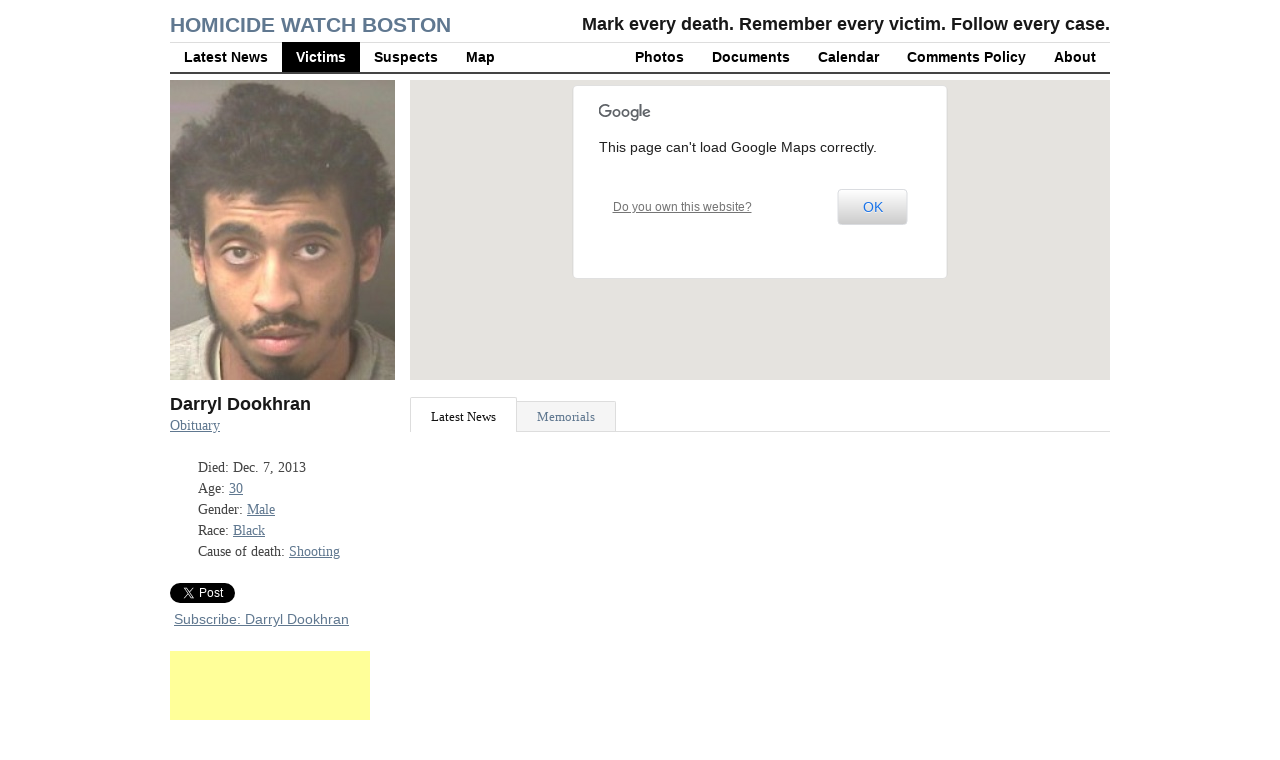

--- FILE ---
content_type: text/html
request_url: http://boston.homicidewatch.org/victims/darryl-dookhran/
body_size: 14122
content:
<!DOCTYPE html>



<!--[if lt IE 7 ]> <html class="no-js ie6" lang="en-us"> <![endif]-->
<!--[if IE 7 ]>    <html class="no-js ie7" lang="en-us"> <![endif]-->
<!--[if IE 8 ]>    <html class="no-js ie8" lang="en-us"> <![endif]-->
<!--[if (gte IE 9)|!(IE)]><!--> <html class="no-js" lang="en-us"> <!--<![endif]-->
<head>
  <meta charset="utf-8">
  
  
  <meta http-equiv="X-UA-Compatible" content="IE=edge,chrome=1">

  <title>Darryl Dookhran | Victims | Homicide Watch Boston | Mark every death. Remember every victim. Follow every case.</title>
  
  <meta name="description" content="Homicide Watch Boston is a community-oriented news site that aims to provide clear information about homicides and the tools necessary to record, report and share our experiences and losses within the City of Boston.">
  <meta name="author" content="Homicide Watch Boston">
  
  <meta name="viewport" content="width=device-width, initial-scale=1.0">
  
  
  
<meta property="og:title" content="Darryl Dookhran">
<meta property="og:type" content="article">
<meta property="og:url" content="http://boston.homicidewatch.org/victims/darryl-dookhran/">

<meta property="og:image" content="https://hwboston.s3.amazonaws.com/photos/2014/07/20/Darryl_Dookran">

<meta property="og:site_name" content="Homicide Watch Boston">
<meta property="fb:admins" content="673357348">
<meta property="fb:page_id" content="121936297867647">


  

  <link type="text/plain" rel="author" href="http://hwboston.s3.amazonaws.com/humans.txt" />
  <link rel="shortcut icon" href="http://hwboston.s3.amazonaws.com/favicon.ico">
  <link rel="apple-touch-icon" href="http://hwboston.s3.amazonaws.com/apple-touch-icon.png">

  
  <style>
  #wpstats { display: none; }
  .wp_geo_map { display: none; visibility: hidden; }
  </style>
  
    
    
    <link href="http://hwboston.s3.amazonaws.com/common.css?v=1" rel="stylesheet" type="text/css" media="screen">
    
    <link href="http://hwboston.s3.amazonaws.com/js/libs/fancybox/jquery.fancybox.css" rel="stylesheet" media="screen" type="text/css">
    <link href="http://hwboston.s3.amazonaws.com/js/libs/fancybox/helpers/jquery.fancybox-buttons.css" rel="stylesheet" media="screen" type="text/css">
    <link href="http://hwboston.s3.amazonaws.com/js/libs/fancybox/helpers/jquery.fancybox-thumbs.css" rel="stylesheet" media="screen" type="text/css">
    
    
    <style>
    div.map { 
        height: 300px;
        margin-bottom: 1.5em;
    }
    </style>

  
  
  

  
  <script src="http://hwboston.s3.amazonaws.com/js/libs/modernizr-1.7.min.js"></script>


</head>

<body class="victims">
    

    
    <div id="header_wrap" class="container">
    <header class="sixteen columns main">
    
        <hgroup class="sixteen columns alpha">
            <h1 id="masthead" class="one-third column alpha"><a class="home" href="../../index.html">Homicide Watch Boston</a></h1>
            <h2 id="tagline">Mark every death. Remember every victim. Follow every case.</h2>
        </hgroup>
        
        <nav id="global" class="sixteen columns alpha omega">
            
            <ul class="primary">
                <li><a href="../../index.html" id="news-link">Latest News</a></li>
                <li><a href="../../category/victims/index.html" id="victims-link">Victims</a></li>
                <li><a href="../../suspects/index.html" id="suspects-link">Suspects</a></li>
                <li><a href="../../homicides/map/index.html" id="map-link">Map</a></li>
            </ul>
            
            
            <ul class="secondary">
                <li><a href="../../photo-gallery/index.html" id="photos-link">Photos</a></li>
                <li><a href="../../documents/index.html" id="docs-link">Documents</a></li>
                <li><a href="../../calendar/index.html" id="cal-link">Calendar</a></li>
                <li><a href="../../submissions/index.html" id="comments-link">Comments Policy</a></li>
                <li><a href="../../about/index.html" id="about-link">About</a></li>
            </ul>
            
        </nav>
        
    
    </header>
    </div>
    
    
         
    <div id="main" class="container" role="main">
        


    <div id="victim" class="four columns">
        
        
            
            <img class="profile left" src="https://hwboston.s3.amazonaws.com/cache/photos/2014/07/20/Darryl_Dookran/225x300/92df7e0d3fb78a7175e4a6aa513a864d.jpg" height="300" width="225">
            
        
        
        <h2 class="name">Darryl Dookhran</h2>
        
        <div class="info">
            
            <p class="obit quiet">
                <a href="http://blackstonian.com/info/2013/12/seeking-justice-truth-for-darryl-dookhran/">Obituary</a>
            </p>
            
            <ul>
                <li>Died: Dec. 7, 2013</li>
                <li>Age: 
                    <a href="../age/30/index.html">30</a>
                    
                </li>
                
                <li>Gender: <a href="../gender/m/index.html">Male</a></li>
                
                <li>Race: <a href="../race/black/index.html">Black</a></li>
                
                <li>Cause of death: <a href="../method/shooting/index.html">Shooting</a></li>
                
            </ul>
        </div>
        <div class="suspects">
            
        </div>
        
        
        <div class="sharing row">
            <div class="tweet-button"><a href="https://twitter.com/share" class="twitter-share-button" data-url="http://boston.homicidewatch.org/victims/darryl-dookhran/" data-text="Darryl Dookhran" data-count="horizontal" data-via="BostonHW">Tweet</a></div>
            <div id="fb-root"></div>
            <div class="fb-like" data-href="http://boston.homicidewatch.org/victims/darryl-dookhran/" data-send="true" data-layout="button_count" data-width="250" data-show-faces="false" data-action="recommend"></div>
            <div class="subscribe">
                <a href="feed/index.html" rel="alternate" type="application/rss+xml"><img src="http://www.feedburner.com/fb/images/pub/feed-icon16x16.png" alt="" style="vertical-align:middle;border:0"></a>
                <a href="feed/index.html" rel="alternate" type="application/rss+xml">Subscribe: Darryl&nbsp;Dookhran</a>
            </div>
        </div>
        
        <div class="google-ad">
<script type="text/javascript"><!--
google_ad_client = "ca-pub-1794168544677954";
/* HW Profile */
google_ad_slot = "1129920903";
google_ad_width = 200;
google_ad_height = 200;
//-->
</script>
<script type="text/javascript"
src="http://pagead2.googlesyndication.com/pagead/show_ads.js">
</script>
</div>
    </div>

    <div class="twelve columns">
        <div id="map" class="map"></div>
        <ul class="tabs">
            <li><a href="index.html#news" class="active">Latest News</a></li>
            <li><a href="index.html#comments">Memorials</a></li>
        </ul>
        <ul class="tabs-content">
            <li id="newsTab" class="active">
                
            </li>
            <li id="commentsTab">
                
<div class="flatblock victim_comments">

    <h3 class="title">Share a Memory</h3>

    <div class="content"><p></p></div>
</div>

                
                <div id="disqus_thread"></div>
<script type="text/javascript">
/* <![CDATA[ */

	var disqus_shortname = 'homicidewatchboston';
	var disqus_title = "Darryl Dookhran";

	/* * * DON'T EDIT BELOW THIS LINE * * */
	(function() {
		var dsq = document.createElement('script'); dsq.type = 'text/javascript'; dsq.async = true;
		dsq.src = '//' + disqus_shortname + '.disqus.com/embed.js';
		(document.getElementsByTagName('head')[0] || document.getElementsByTagName('body')[0]).appendChild(dsq);
	})();
/* ]]> */
</script>
<noscript>Please enable JavaScript to view the <a href="http://disqus.com/?ref_noscript">comments powered by Disqus.</a></noscript>
<a href="http://disqus.com/" class="dsq-brlink">blog comments powered by <span class="logo-disqus">Disqus</span></a>

                
            </li>
        </ul>
    </div>

    </div>
    
    
    
    <div id="footer-wrap">
    <footer class="container">
        
        
<div class="sixteen columns footer">
    <div class="one-third column alpha">
        
<div class="flatblock about">

    <h3 class="title">What is Homicide Watch Boston?</h3>

    <div class="content"><p>Homicide Watch Boston is a community-oriented news site that aims to provide clear information about homicides and the tools necessary to record, report and share our experiences and losses within the City of Boston. <a href="../../about/index.html">Read more&#8230;</a></p>

<p><h3><a href="../../category/video/index.html">Featured&nbsp;Videos</a></h3></p>

<p><iframe width="390" height="219" src="https://www.youtube.com/embed/-g6NPUYCwYw?rel=0&amp;showinfo=0" frameborder="0" allowfullscreen></iframe></p>

<p><iframe width="390" height="219" src="https://www.youtube.com/embed/c5QabHIme7M?rel=0&amp;showinfo=0" frameborder="0" allowfullscreen></iframe></p></div>
</div>

    </div>
    <div class="one-third column">
        
    </div>
    <div class="one-third column omega">
        <nav>
            <h3>Find</h3>
            <ul>
                <li><a href="../../category/victims/index.html">Victims</a></li>
                <li><a href="../../suspects/index.html">Suspects</a></li>
                <li><a href="../../photo-gallery/index.html">Photos</a></li>
                <li><a href="../../documents/index.html">Documents</a></li>
            </ul>
        </nav>
    </div>
</div>

        
    </footer>
    </div>
    
    
  
  


<script>
  (function(i,s,o,g,r,a,m){i['GoogleAnalyticsObject']=r;i[r]=i[r]||function(){
  (i[r].q=i[r].q||[]).push(arguments)},i[r].l=1*new Date();a=s.createElement(o),
  m=s.getElementsByTagName(o)[0];a.async=1;a.src=g;m.parentNode.insertBefore(a,m)
  })(window,document,'script','//www.google-analytics.com/analytics.js','ga');

  ga('create', 'UA-1576645-9', 'boston.homicidewatch.org', 'hwboston');
  ga('hwboston.send', 'pageview');

</script>
  
  
  <script src="http://stats.wordpress.com/e-201416.js" type="text/javascript"></script>
  <script type="text/javascript"> 
    
    st_go({v:'ext',j:'1:2.9.3',blog:'67019795',post:'0',tz:'-4'});
  	
    var load_cmc = function(){linktracker_init(67019795,0,2);};
	  if ( typeof addLoadEvent != 'undefined' ) addLoadEvent(load_cmc);
    else load_cmc();
  </script>
  
  
  <!-- Quantcast Tag -->
  <script type="text/javascript">
  var _qevents = _qevents || [];
  (function() {
  var elem = document.createElement('script'); 
  elem.src = (document.location.protocol == "https:" ? "https://secure" : "http://edge") + ".quantserve.com/quant.js";
  elem.async = true;
  elem.type = "text/javascript";
  var scpt = document.getElementsByTagName('script')[0];
  scpt.parentNode.insertBefore(elem, scpt);
  })();
  _qevents.push({ qacct:"p-85-QR8q_lpfQ6" });
  </script>

  <noscript>
  <div style="display:none;">
  <img src="http://pixel.quantserve.com/pixel/p-85-QR8q_lpfQ6.gif" border="0" height="1" width="1" alt="Quantcast"/>
  </div>
  </noscript>
  <!-- End Quantcast tag -->



  
  <script src="http://ajax.googleapis.com/ajax/libs/jquery/1.6.2/jquery.min.js"></script>
  <script>window.jQuery || document.write("<script src='http://hwboston.s3.amazonaws.com/js/libs/jquery.min.js'>\x3C/script>")</script>
  <script src="http://hwboston.s3.amazonaws.com/plugins.js?v=1" type="text/javascript"></script>
  

  <!--[if lt IE 7 ]>
    <script src="http://hwboston.s3.amazonaws.com/js/libs/dd_belatedpng.js"></script>
    <script>DD_belatedPNG.fix("img, .png_bg"); // Fix any <img> or .png_bg bg-images. Also, please read goo.gl/mZiyb </script>
  <![endif]-->
  
  
  
  <script src="http://platform.twitter.com/widgets.js"></script>
  <div id="fb-root"></div>
  <script>(function(d, s, id) {
    var js, fjs = d.getElementsByTagName(s)[0];
    if (d.getElementById(id)) return;
    js = d.createElement(s); js.id = id;
    js.src = "//connect.facebook.net/en_US/all.js#xfbml=1&appId=134427543301636";
    fjs.parentNode.insertBefore(js, fjs);
  }(document, 'script', 'facebook-jssdk'));</script>
  



    
    <script src="http://maps.googleapis.com/maps/api/js?sensor=false"></script>
    <script src="http://hwboston.s3.amazonaws.com/maps.js"></script>
    <script>
    var map = new HomicideMap({
        container: "#map",
        filter: { id: 68 },
        options: {
            zoom: 16,
            scrollwheel: false,
            center: new google.maps.LatLng(42.3010069, -71.0673829 )
        }
    });
    
    map.collection.reset({"absolute_url": "http://boston.homicidewatch.org/api/v1/homicides/68.html", "address": "Geneva Ave. and Westville St., Boston", "city": "Boston", "created": "2014-07-20T21:13:39.998971", "datetime": "2013-12-07T13:00:00", "id": 68, "incident_date": "2013-12-07T13:00:00", "modified": "2014-07-20T21:13:40.345474", "point": {"coordinates": [-71.067383, 42.301007], "type": "Point"}, "resource_uri": "http://boston.homicidewatch.org/api/v1/homicides/68/", "state": "MA", "status": "defense", "victims": [{"absolute_url": "/victims/darryl-dookhran/", "age": 30, "alias": "", "bio": "", "created": "2014-07-20T21:13:40.135021", "dob": "1983-01-17", "dod": "2013-12-07", "first_name": "Darryl", "full_name": "Darryl Dookhran", "gender": "m", "homicide": "http://boston.homicidewatch.org/api/v1/homicides/68/", "id": 94, "last_name": "Dookhran", "middle_name": "", "modified": "2014-07-20T21:13:40.441446", "obit": "http://blackstonian.com/info/2013/12/seeking-justice-truth-for-darryl-dookhran/", "place_of_death": "scene", "profile_photo": "https://hwboston.s3.amazonaws.com/photos/2014/07/20/Darryl_Dookran", "race": "http://boston.homicidewatch.org/api/v1/race/black/", "resource_uri": "http://boston.homicidewatch.org/api/v1/victims/darryl-dookhran/", "slug": "darryl-dookhran", "suffix": "", "thumbnail": "https://hwboston.s3.amazonaws.com/cache/photos/2014/07/20/Darryl_Dookran/75x75/92df7e0d3fb78a7175e4a6aa513a864d.jpg"}]});
    
    </script>


</body>
</html>

--- FILE ---
content_type: text/html; charset=utf-8
request_url: https://www.google.com/recaptcha/api2/aframe
body_size: 267
content:
<!DOCTYPE HTML><html><head><meta http-equiv="content-type" content="text/html; charset=UTF-8"></head><body><script nonce="bQS3BCIrk24luCDr8RfrBw">/** Anti-fraud and anti-abuse applications only. See google.com/recaptcha */ try{var clients={'sodar':'https://pagead2.googlesyndication.com/pagead/sodar?'};window.addEventListener("message",function(a){try{if(a.source===window.parent){var b=JSON.parse(a.data);var c=clients[b['id']];if(c){var d=document.createElement('img');d.src=c+b['params']+'&rc='+(localStorage.getItem("rc::a")?sessionStorage.getItem("rc::b"):"");window.document.body.appendChild(d);sessionStorage.setItem("rc::e",parseInt(sessionStorage.getItem("rc::e")||0)+1);localStorage.setItem("rc::h",'1768728616604');}}}catch(b){}});window.parent.postMessage("_grecaptcha_ready", "*");}catch(b){}</script></body></html>

--- FILE ---
content_type: text/css
request_url: http://hwboston.s3.amazonaws.com/common.css?v=1
body_size: 23575
content:
html,body,div,span,applet,object,iframe,h1,h2,h3,h4,h5,h6,p,blockquote,pre,a,abbr,acronym,address,big,cite,code,del,dfn,em,img,ins,kbd,q,s,samp,small,strike,strong,sub,sup,tt,var,b,u,i,center,dl,dt,dd,ol,ul,li,fieldset,form,label,legend,table,caption,tbody,tfoot,thead,tr,th,td,article,aside,canvas,details,embed,figure,figcaption,footer,header,hgroup,menu,nav,output,ruby,section,summary,time,mark,audio,video{margin:0;padding:0;border:0;font-size:100%;font:inherit;vertical-align:baseline}article,aside,details,figcaption,figure,footer,header,hgroup,menu,nav,section{display:block}body{line-height:1}ol,ul{list-style:none}blockquote,q{quotes:none}blockquote:before,blockquote:after,q:before,q:after{content:'';content:none}table{border-collapse:collapse;border-spacing:0}body{background:#fff;font:14px/21px "HelveticaNeue","Helvetica Neue",Helvetica,Arial,sans-serif;color:#444;-webkit-font-smoothing:antialiased;-webkit-text-size-adjust:100%}h1,h2,h3,h4,h5,h6{color:#181818;font-family:"Georgia","Times New Roman",Helvetica,Arial,sans-serif;font-weight:normal}h1 a,h2 a,h3 a,h4 a,h5 a,h6 a{font-weight:inherit}h1{font-size:46px;line-height:50px;margin-bottom:14px}h2{font-size:35px;line-height:40px;margin-bottom:10px}h3{font-size:28px;line-height:34px;margin-bottom:8px}h4{font-size:21px;line-height:30px;margin-bottom:4px}h5{font-size:17px;line-height:24px}h6{font-size:14px;line-height:21px}.subheader{color:#777}p{margin:0 0 21px 0}p img{margin:0}p.lead{font-size:21px;line-height:27px;color:#777}em{font-style:italic}strong{font-weight:bold;color:#333}small{font-size:80%}blockquote,blockquote p{font-size:17px;line-height:24px;color:#777;font-style:italic}blockquote{margin:0 0 21px;padding:9px 20px 0 19px;border-left:1px solid #ddd}blockquote cite{display:block;font-size:12px;color:#555}blockquote cite:before{content:"\2014 \0020"}blockquote cite a,blockquote cite a:visited,blockquote cite a:visited{color:#555}hr{border:solid #ddd;border-width:1px 0 0;clear:both;margin:10px 0 30px;height:0}a,a:visited{color:#333;text-decoration:underline;outline:0}a:hover,a:focus{color:#000}p a,p a:visited{line-height:inherit}ul,ol{margin-bottom:21px}ul{list-style:none outside}ol{list-style:decimal}ol,ul.square,ul.circle,ul.disc{margin-left:30px}ul.square{list-style:square outside}ul.circle{list-style:circle outside}ul.disc{list-style:disc outside}ul ul,ul ol,ol ol,ol ul{margin:4px 0 5px 30px;font-size:90%}ul ul li,ul ol li,ol ol li,ol ul li{margin-bottom:6px}li{line-height:18px;margin-bottom:12px}ul.large li{line-height:21px}li p{line-height:21px}img.scale-with-grid{max-width:100%;height:auto}a.button,button,input[type="submit"],input[type="reset"],input[type="button"]{background:#eee;background:-moz-linear-gradient(top,rgba(255,255,255,.2) 0,rgba(0,0,0,.2) 100%);background:-webkit-gradient(linear,left top,left bottom,color-stop(0%,rgba(255,255,255,.2)),color-stop(100%,rgba(0,0,0,.2)));background:-webkit-linear-gradient(top,rgba(255,255,255,.2) 0,rgba(0,0,0,.2) 100%);background:-o-linear-gradient(top,rgba(255,255,255,.2) 0,rgba(0,0,0,.2) 100%);background:-ms-linear-gradient(top,rgba(255,255,255,.2) 0,rgba(0,0,0,.2) 100%);background:linear-gradient(top,rgba(255,255,255,.2) 0,rgba(0,0,0,.2) 100%);border:1px solid #aaa;border-top:1px solid #ccc;border-left:1px solid #ccc;padding:4px 12px;-moz-border-radius:3px;-webkit-border-radius:3px;border-radius:3px;color:#444;display:inline-block;font-size:11px;font-weight:bold;text-decoration:none;text-shadow:0 1px rgba(255,255,255,.75);cursor:pointer;margin-bottom:21px;line-height:21px;font-family:"HelveticaNeue","Helvetica Neue",Helvetica,Arial,sans-serif}a.button:hover,button:hover,input[type="submit"]:hover,input[type="reset"]:hover,input[type="button"]:hover{color:#222;background:#eee;background:-moz-linear-gradient(top,rgba(255,255,255,.3) 0,rgba(0,0,0,.3) 100%);background:-webkit-gradient(linear,left top,left bottom,color-stop(0%,rgba(255,255,255,.3)),color-stop(100%,rgba(0,0,0,.3)));background:-webkit-linear-gradient(top,rgba(255,255,255,.3) 0,rgba(0,0,0,.3) 100%);background:-o-linear-gradient(top,rgba(255,255,255,.3) 0,rgba(0,0,0,.3) 100%);background:-ms-linear-gradient(top,rgba(255,255,255,.3) 0,rgba(0,0,0,.3) 100%);background:linear-gradient(top,rgba(255,255,255,.3) 0,rgba(0,0,0,.3) 100%);border:1px solid #888;border-top:1px solid #aaa;border-left:1px solid #aaa}a.button:active,button:active,input[type="submit"]:active,input[type="reset"]:active,input[type="button"]:active{background:#eee;background:-moz-linear-gradient(top,rgba(0,0,0,.3) 0,rgba(255,255,255,.3) 100%);background:-webkit-gradient(linear,left top,left bottom,color-stop(0%,rgba(0,0,0,.3)),color-stop(100%,rgba(255,255,255,.3)));background:-webkit-linear-gradient(top,rgba(0,0,0,.3) 0,rgba(255,255,255,.3) 100%);background:-o-linear-gradient(top,rgba(0,0,0,.3) 0,rgba(255,255,255,.3) 100%);background:-ms-linear-gradient(top,rgba(0,0,0,.3) 0,rgba(255,255,255,.3) 100%);background:linear-gradient(top,rgba(0,0,0,.3) 0,rgba(255,255,255,.3) 100%);border:1px solid #888;border-bottom:1px solid #aaa;border-right:1px solid #aaa}.button.full-width,button.full-width,input[type="submit"].full-width,input[type="reset"].full-width,input[type="button"].full-width{width:100%;padding-left:0!important;padding-right:0!important;text-align:center}ul.tabs{display:block;margin:0 0 21px 0;padding:0;border-bottom:solid 1px #ddd}ul.tabs li{display:block;width:auto;height:30px;padding:0;float:left;margin-bottom:0}ul.tabs li a{display:block;text-decoration:none;width:auto;height:29px;padding:0 20px;line-height:30px;border:solid 1px #ddd;border-width:1px 0 0 1px;margin:0;background:#f5f5f5;font-size:13px}ul.tabs li a.active{background:#fff;height:30px;position:relative;top:-4px;padding-top:4px;border-right-width:1px;margin:0 -1px 0 0;color:#111;-moz-border-radius-topleft:2px;-webkit-border-top-left-radius:2px;border-top-left-radius:2px;-moz-border-radius-topright:2px;-webkit-border-top-right-radius:2px;border-top-right-radius:2px}ul.tabs li:first-child a{-moz-border-radius-topleft:2px;-webkit-border-top-left-radius:2px;border-top-left-radius:2px}ul.tabs li:last-child a{border-width:1px 1px 0 1px;-moz-border-radius-topright:2px;-webkit-border-top-right-radius:2px;border-top-right-radius:2px}ul.tabs-content{margin:0;display:block}ul.tabs-content>li{display:none}ul.tabs-content>li.active{display:block}ul.tabs:before,ul.tabs:after{content:'\0020';display:block;overflow:hidden;visibility:hidden;width:0;height:0}ul.tabs:after{clear:both}ul.tabs{zoom:1}form{margin-bottom:21px}fieldset{margin-bottom:21px}input[type="text"],input[type="password"],input[type="email"],input[type="search"],textarea,select{border:1px solid #ccc;padding:6px 4px;outline:none;-moz-border-radius:2px;-webkit-border-radius:2px;border-radius:2px;font:13px "HelveticaNeue","Helvetica Neue",Helvetica,Arial,sans-serif;color:#777;margin:0;width:210px;max-width:100%;display:block;margin-bottom:21px;background:#fff}select{padding:0}input[type="text"]:focus,input[type="password"]:focus,input[type="email"]:focus,textarea:focus{border:1px solid #aaa;color:#444;-moz-box-shadow:0 0 3px rgba(0,0,0,.2);-webkit-box-shadow:0 0 3px rgba(0,0,0,.2);box-shadow:0 0 3px rgba(0,0,0,.2)}textarea{min-height:60px}label,legend{display:block;font-weight:bold;font-size:13px}select{width:220px}input[type="checkbox"]{display:inline}label span,legend span{font-weight:normal;font-size:13px;color:#444}.remove-bottom{margin-bottom:0!important}.half-bottom{margin-bottom:10px!important}.add-bottom{margin-bottom:20px!important}@media only screen and (min-width:768px) and (max-width:991px){}@media only screen and (max-width:767px){}@media only screen and (min-width:480px) and (max-width:767px){}@media only screen and (max-width:959px){}@media only screen and (min-width:768px) and (max-width:991px) and (max-device-width:1000px){}@media only screen and (max-width:767px) and (max-device-width:1000px){}@media only screen and (min-width:480px) and (max-width:767px) and (max-device-width:1000px){}.container{position:relative;width:960px;margin:0 auto;padding:0}.column,.columns{float:left;display:inline;margin-left:10px;margin-right:10px}.row{margin-bottom:20px}.column.alpha,.columns.alpha{margin-left:0}.column.omega,.columns.omega{margin-right:0}.container .one.column{width:40px}.container .two.columns{width:100px}.container .three.columns{width:160px}.container .four.columns{width:220px}.container .five.columns{width:280px}.container .six.columns{width:340px}.container .seven.columns{width:400px}.container .eight.columns{width:460px}.container .nine.columns{width:520px}.container .ten.columns{width:580px}.container .eleven.columns{width:640px}.container .twelve.columns{width:700px}.container .thirteen.columns{width:760px}.container .fourteen.columns{width:820px}.container .fifteen.columns{width:880px}.container .sixteen.columns{width:940px}.container .one-third.column{width:300px}.container .two-thirds.column{width:620px}.container .offset-by-one{padding-left:60px}.container .offset-by-two{padding-left:120px}.container .offset-by-three{padding-left:180px}.container .offset-by-four{padding-left:240px}.container .offset-by-five{padding-left:300px}.container .offset-by-six{padding-left:360px}.container .offset-by-seven{padding-left:420px}.container .offset-by-eight{padding-left:480px}.container .offset-by-nine{padding-left:540px}.container .offset-by-ten{padding-left:600px}.container .offset-by-eleven{padding-left:660px}.container .offset-by-twelve{padding-left:720px}.container .offset-by-thirteen{padding-left:780px}.container .offset-by-fourteen{padding-left:840px}.container .offset-by-fifteen{padding-left:900px}@media only screen and (min-width:768px) and (max-width:959px){.container{width:768px}.container .column,.container .columns{margin-left:10px;margin-right:10px}.column.alpha,.columns.alpha{margin-left:0;margin-right:10px}.column.omega,.columns.omega{margin-right:0;margin-left:10px}.container .one.column{width:28px}.container .two.columns{width:76px}.container .three.columns{width:124px}.container .four.columns{width:172px}.container .five.columns{width:220px}.container .six.columns{width:268px}.container .seven.columns{width:316px}.container .eight.columns{width:364px}.container .nine.columns{width:412px}.container .ten.columns{width:460px}.container .eleven.columns{width:508px}.container .twelve.columns{width:556px}.container .thirteen.columns{width:604px}.container .fourteen.columns{width:652px}.container .fifteen.columns{width:700px}.container .sixteen.columns{width:748px}.container .one-third.column{width:236px}.container .two-thirds.column{width:492px}.container .offset-by-one{padding-left:48px}.container .offset-by-two{padding-left:96px}.container .offset-by-three{padding-left:144px}.container .offset-by-four{padding-left:192px}.container .offset-by-five{padding-left:240px}.container .offset-by-six{padding-left:288px}.container .offset-by-seven{padding-left:336px}.container .offset-by-eight{padding-left:348px}.container .offset-by-nine{padding-left:432px}.container .offset-by-ten{padding-left:480px}.container .offset-by-eleven{padding-left:528px}.container .offset-by-twelve{padding-left:576px}.container .offset-by-thirteen{padding-left:624px}.container .offset-by-fourteen{padding-left:672px}.container .offset-by-fifteen{padding-left:720px}}@media only screen and (max-width:767px){.container{width:300px}.columns,.column{margin:0}.container .one.column,.container .two.columns,.container .three.columns,.container .four.columns,.container .five.columns,.container .six.columns,.container .seven.columns,.container .eight.columns,.container .nine.columns,.container .ten.columns,.container .eleven.columns,.container .twelve.columns,.container .thirteen.columns,.container .fourteen.columns,.container .fifteen.columns,.container .sixteen.columns,.container .one-third.column,.container .two-thirds.column{width:300px}.container .offset-by-one,.container .offset-by-two,.container .offset-by-three,.container .offset-by-four,.container .offset-by-five,.container .offset-by-six,.container .offset-by-seven,.container .offset-by-eight,.container .offset-by-nine,.container .offset-by-ten,.container .offset-by-eleven,.container .offset-by-twelve,.container .offset-by-thirteen,.container .offset-by-fourteen,.container .offset-by-fifteen{padding-left:0}}@media only screen and (min-width:480px) and (max-width:767px){.container{width:420px}.columns,.column{margin:0}.container .one.column,.container .two.columns,.container .three.columns,.container .four.columns,.container .five.columns,.container .six.columns,.container .seven.columns,.container .eight.columns,.container .nine.columns,.container .ten.columns,.container .eleven.columns,.container .twelve.columns,.container .thirteen.columns,.container .fourteen.columns,.container .fifteen.columns,.container .sixteen.columns,.container .one-third.column,.container .two-thirds.column{width:420px}}.container:after{content:"\0020";display:block;height:0;clear:both;visibility:hidden}.clearfix:before,.clearfix:after,.row:before,.row:after{content:'\0020';display:block;overflow:hidden;visibility:hidden;width:0;height:0}.row:after,.clearfix:after{clear:both}.row,.clearfix{zoom:1}.clear{clear:both;display:block;overflow:hidden;visibility:hidden;width:0;height:0}html,body,div,span,object,iframe,h1,h2,h3,h4,h5,h6,p,blockquote,pre,abbr,address,cite,code,del,dfn,em,img,ins,kbd,q,samp,small,strong,sub,sup,var,b,i,dl,dt,dd,ol,ul,li,fieldset,form,label,legend,table,caption,tbody,tfoot,thead,tr,th,td,article,aside,canvas,details,figcaption,figure,footer,header,hgroup,menu,nav,section,summary,time,mark,audio,video{margin:0;padding:0;border:0;font-size:100%;font:inherit;vertical-align:baseline}article,aside,details,figcaption,figure,footer,header,hgroup,menu,nav,section{display:block}blockquote,q{quotes:none}blockquote:before,blockquote:after,q:before,q:after{content:"";content:none}ins{background-color:#ff9;color:#000;text-decoration:none}mark{background-color:#ff9;color:#000;font-style:italic;font-weight:bold}del{text-decoration:line-through}abbr[title],dfn[title]{border-bottom:1px dotted;cursor:help}table{border-collapse:collapse;border-spacing:0}hr{display:block;height:1px;border:0;border-top:1px solid #ccc;margin:1em 0;padding:0}input,select{vertical-align:middle}em{font-style:italic}body{font:13px/1.231 sans-serif;*font-size:small}select,input,textarea,button{font:99% sans-serif}pre,code,kbd,samp{font-family:monospace,sans-serif}html{overflow-y:scroll}a:hover,a:active{outline:none}ul,ol{margin-left:2em}ol{list-style-type:decimal}nav ul,nav li{margin:0;list-style:none;list-style-image:none}small{font-size:85%}strong,th{font-weight:bold}td{vertical-align:top}sub,sup{font-size:75%;line-height:0;position:relative}sup{top:-0.5em}sub{bottom:-0.25em}pre{white-space:pre;white-space:pre-wrap;word-wrap:break-word;padding:15px}textarea{overflow:auto}.ie6 legend,.ie7 legend{margin-left:-7px}input[type="radio"]{vertical-align:text-bottom}input[type="checkbox"]{vertical-align:bottom}.ie7 input[type="checkbox"]{vertical-align:baseline}.ie6 input{vertical-align:text-bottom}label,input[type="button"],input[type="submit"],input[type="image"],button{cursor:pointer}button,input,select,textarea{margin:0}input:valid,textarea:valid{}input:invalid,textarea:invalid{border-radius:1px;-moz-box-shadow:0 0 5px red;-webkit-box-shadow:0 0 5px red;box-shadow:0 0 5px red}.no-boxshadow input:invalid,.no-boxshadow textarea:invalid{background-color:#f0dddd}a:link{-webkit-tap-highlight-color:#FF5E99}button{width:auto;overflow:visible}.ie7 img{-ms-interpolation-mode:bicubic}body,select,input,textarea{color:#444}h1,h2,h3,h4,h5,h6{font-weight:bold}a,a:active,a:visited{color:#607890}a:hover{color:#036}body{font-size:14px;line-height:21px;font-family:Helvetica,Arial,sans-serif}body p,ul,ol{margin-bottom:21px;font-family:Palatino,Georgia,serif}h1{font-size:21px;text-transform:uppercase}h1 a,h2 a{text-decoration:none}h2{font-size:18px;font-weight:bold;line-height:21px;vertical-align:bottom}h3{font-size:16px;font-weight:bold;line-height:21px;vertical-align:bottom}header hgroup{margin-top:14px;margin-bottom:7px}article{margin-bottom:21px;border-bottom:1px solid #b2b2b2}article hgroup{margin-bottom:21px}article.post{clear:both}article.post img{max-width:100%}blockquote{margin-left:2em;margin-right:2em;color:#888}blockquote p{font:italic 14px/21px "Georgia",Georgia,serif}img.profile-photo{float:left;margin-right:.5em}table{width:100%;text-align:left;margin-bottom:21px}table tr{line-height:42px}table tr.odd{background-color:#f6f6f6}table tr td{padding:1em}.quiet{color:#777}div#footer-wrap{width:100%;float:left;background-color:#c9d3df;border-top:#1px solid #9eb0c6;padding:1.5em 0;margin-top:1.5em}.left,.alignleft{display:block;float:left;margin-left:0;margin-right:1em;margin-bottom:1em}.right,.alignright{display:block;float:right;margin-right:0;margin-left:1em;margin-bottom:1em}.center,.aligncenter{text-align:center;margin:.5em;margin-left:auto;margin-right:auto}.wp-caption-text,.caption{font-family:Helvetica,Arial,sans-serif;font-size:13px;color:#777}nav.nextprev{border-bottom:1px solid #ddd;padding-bottom:21px}div.row{margin-bottom:0}a.more-link{font-weight:bold}div.sharing div{float:left}aside.metadata{font-size:12px}form.search input[type="text"]{display:inline}div.result{margin-bottom:21px}article.post ul{list-style:square outside}article.post ul li{margin-bottom:1em}.gallery{margin:0 auto 1.7em}.gallery .gallery-item{float:left;margin-top:0;text-align:center;width:33.333%}.gallery .gallery-caption{color:#888;font-size:12px;margin:0 0 .7em 0}.gallery dl{margin:0}.gallery img{padding:4px}.gallery br+br{display:none}body.photos nav.years{margin-top:7px;margin-bottom:14px}body.photos nav.years h3{float:left}body.photos nav.years ul li{display:inline;float:left;margin-left:1em;font-family:Helvetica,Arial,sans-serif}header nav{display:block;margin-bottom:6px;border-top:1px solid #ddd;border-bottom:2px solid #444}header nav ul li{display:inline;float:left;background-color:#fff;position:relative;line-height:2em}header nav ul li a{margin:0;padding:.5em 1em .5em 1em;font-family:Helvetica,Arial,sans-serif}header nav ul li:hover a{background-color:#000}header nav ul li a,header nav ul li a:active,header nav ul li a:visited{color:#000;font-weight:bold;text-decoration:none}header nav ul li:hover a,header nav ul li:hover a:active,header nav ul li:hover a:visited{color:#fff;text-decoration:none}header nav ul.primary{float:left}header nav ul.secondary{float:right}header h2{float:right;position:relative}body.news header nav ul li a#news-link,body.victims header nav ul li a#victims-link,body.suspects header nav ul li a#suspects-link,body.map header nav ul li a#map-link,body.documents header nav ul li a#docs-link,body.photos header nav ul li a#photos-link,body.calendar header nav ul li a#cal-link,body.submissions header nav ul li a#comments-link,body.about header nav ul li a#about-link{background-color:#000;color:#fff}div#sidebar{background-color:#e9edf2;padding:.75em .25em .75em .75em;margin-left:0;margin-right:0}.sponsor-adgroup.sidebar{text-align:center}.google-ad{margin-top:1.5em}div.photo-wrap a{text-decoration:none}div.photo{font-size:.9em}#photo-gallery div.photo{position:relative;padding:0;overflow:hidden;height:140px;width:135px;margin-bottom:.5em;margin-right:5px;float:left}div.photo div.caption{display:none}div.photo:hover div.caption{position:absolute;bottom:0;color:#ddd;background-color:#2a2a2a;background-color:rgba(0,0,0,0.5);width:100%;display:block;padding:.25em}div.photo:hover div.caption span,div.photo:hover div.caption time{padding-right:.25em}div#victim-header{margin-bottom:21px;width:100%}div#victim-header div.photo-wrap{float:left;margin-right:1.2%}div#victim-header div.photo-wrap.first{margin-left:0}div#victim-header div.photo-wrap.last{margin-right:0}div#victim-header div.photo{position:relative;padding:0;overflow:hidden;height:150px;margin-bottom:.5em;width:125px}div.flatblock.subscribe input.email{width:85%;margin-top:1em}div.flatblock{margin-bottom:21px}ul.stats{margin:0;padding:0;background-color:#fff}ul.stats li{font-size:14px;line-height:21px;margin:0;padding:0;list-style-type:none;border-bottom:1px solid #ebeff2;background-color:#fff}ul.stats li a{float:left;margin-left:10px}ul.stats li span{background-color:#a9d2f2;display:block;padding:0 0 0 5px;white-space:nowrap;font-weight:normal;margin-left:5em}#ages ul.stats li span{margin-left:3em}#methods ul.stats li span{margin-left:12em}.post table{width:100%;margin-bottom:21px;padding:0;font-size:14px;border-collapse:collapse}.post table th,.post table td{padding:10px 10px 9px;line-height:21px;text-align:left}.post table th{padding-top:9px;font-weight:bold;vertical-align:middle}.post table td{vertical-align:top;border-top:1px solid #ddd}.post table tbody th{border-top:1px solid #ddd;vertical-align:top}.post .condensed-table th,.post .condensed-table td{padding:5px 5px 4px}.post .bordered-table{border:1px solid #ddd;border-collapse:separate;*border-collapse:collapse;-webkit-border-radius:4px;-moz-border-radius:4px;border-radius:4px}.post .bordered-table th+th,.post .bordered-table td+td,.bordered-table th+td{border-left:1px solid #ddd}.post .bordered-table thead tr:first-child th:first-child,.bordered-table tbody tr:first-child td:first-child{-webkit-border-radius:4px 0 0 0;-moz-border-radius:4px 0 0 0;border-radius:4px 0 0 0}.post .bordered-table thead tr:first-child th:last-child,.post .bordered-table tbody tr:first-child td:last-child{-webkit-border-radius:0 4px 0 0;-moz-border-radius:0 4px 0 0;border-radius:0 4px 0 0}.post .bordered-table tbody tr:last-child td:first-child{-webkit-border-radius:0 0 0 4px;-moz-border-radius:0 0 0 4px;border-radius:0 0 0 4px}.post .bordered-table tbody tr:last-child td:last-child{-webkit-border-radius:0 0 4px 0;-moz-border-radius:0 0 4px 0;border-radius:0 0 4px 0}.post .zebra-striped tbody tr:nth-child(odd) td,.post .zebra-striped tbody tr:nth-child(odd) th{background-color:#f9f9f9}.post .zebra-striped tbody tr:hover td,.post .zebra-striped tbody tr:hover th{background-color:#f5f5f5}.ir{display:block;text-indent:-999em;overflow:hidden;background-repeat:no-repeat;text-align:left;direction:ltr}.hidden{display:none;visibility:hidden}.visuallyhidden{border:0;clip:rect(0 0 0 0);height:1px;margin:-1px;overflow:hidden;padding:0;position:absolute;width:1px}.visuallyhidden.focusable:active,.visuallyhidden.focusable:focus{clip:auto;height:auto;margin:0;overflow:visible;position:static;width:auto}.invisible{visibility:hidden}.clearfix:before,.clearfix:after{content:"\0020";display:block;height:0;overflow:hidden}.clearfix:after{clear:both}.clearfix{zoom:1}@media all and (orientation:portrait){}@media all and (orientation:landscape){}@media screen and (max-device-width:480px){}@media print{*{background:transparent!important;color:black!important;text-shadow:none!important;filter:none!important;-ms-filter:none!important}a,a:visited{color:#444!important;text-decoration:underline}a[href]:after{content:"(" attr(href) ")"}abbr[title]:after{content:"(" attr(title) ")"}.ir a:after,a[href^="javascript:"]:after,a[href^="#"]:after{content:""}pre,blockquote{border:1px solid #999;page-break-inside:avoid}thead{display:table-header-group}tr,img{page-break-inside:avoid}@page{margin:.5cm}p,h2,h3{orphans:3;widows:3}h2,h3{page-break-after:avoid}}@import url(http://fonts.googleapis.com/css?family=Libre+Baskerville);div.branding h2{color:#b00;font-family:'Libre Baskerville',serif;font-size:1.5em;line-height:1.75em}

--- FILE ---
content_type: text/plain
request_url: https://www.google-analytics.com/j/collect?v=1&_v=j102&a=336129670&t=pageview&_s=1&dl=http%3A%2F%2Fboston.homicidewatch.org%2Fvictims%2Fdarryl-dookhran%2F&ul=en-us%40posix&dt=Darryl%20Dookhran%20%7C%20Victims%20%7C%20Homicide%20Watch%20Boston%20%7C%20Mark%20every%20death.%20Remember%20every%20victim.%20Follow%20every%20case.&sr=1280x720&vp=1280x720&_u=IEBAAAABAAAAACAAI~&jid=1590074907&gjid=1172867870&cid=434837680.1768728614&tid=UA-1576645-9&_gid=1326448475.1768728614&_r=1&_slc=1&z=762833102
body_size: -288
content:
2,cG-ZQ67QXXZ8R